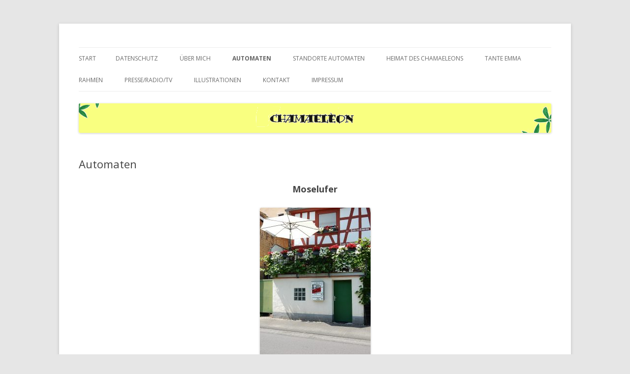

--- FILE ---
content_type: text/html; charset=UTF-8
request_url: http://chamaeleon.cc/wp/automaten/
body_size: 8430
content:
<!DOCTYPE html>
<!--[if IE 7]>
<html class="ie ie7" lang="de">
<![endif]-->
<!--[if IE 8]>
<html class="ie ie8" lang="de">
<![endif]-->
<!--[if !(IE 7) & !(IE 8)]><!-->
<html lang="de">
<!--<![endif]-->
<head>
<meta charset="UTF-8" />
<meta name="viewport" content="width=device-width" />
<title>Automaten | Chamäleon.cc</title>
<link rel="profile" href="http://gmpg.org/xfn/11" />
<link rel="pingback" href="http://chamaeleon.cc/wp/xmlrpc.php" />
<!--[if lt IE 9]>
<script src="http://chamaeleon.cc/wp/wp-content/themes/twentytwelve/js/html5.js" type="text/javascript"></script>
<![endif]-->
<meta name='robots' content='max-image-preview:large' />
<link rel='dns-prefetch' href='//fonts.googleapis.com' />
<link href='https://fonts.gstatic.com' crossorigin rel='preconnect' />
<link rel="alternate" type="application/rss+xml" title="Chamäleon.cc &raquo; Feed" href="http://chamaeleon.cc/wp/feed/" />
<link rel="alternate" type="application/rss+xml" title="Chamäleon.cc &raquo; Kommentar-Feed" href="http://chamaeleon.cc/wp/comments/feed/" />
<script type="text/javascript">
window._wpemojiSettings = {"baseUrl":"https:\/\/s.w.org\/images\/core\/emoji\/14.0.0\/72x72\/","ext":".png","svgUrl":"https:\/\/s.w.org\/images\/core\/emoji\/14.0.0\/svg\/","svgExt":".svg","source":{"concatemoji":"http:\/\/chamaeleon.cc\/wp\/wp-includes\/js\/wp-emoji-release.min.js?ver=6.2.8"}};
/*! This file is auto-generated */
!function(e,a,t){var n,r,o,i=a.createElement("canvas"),p=i.getContext&&i.getContext("2d");function s(e,t){p.clearRect(0,0,i.width,i.height),p.fillText(e,0,0);e=i.toDataURL();return p.clearRect(0,0,i.width,i.height),p.fillText(t,0,0),e===i.toDataURL()}function c(e){var t=a.createElement("script");t.src=e,t.defer=t.type="text/javascript",a.getElementsByTagName("head")[0].appendChild(t)}for(o=Array("flag","emoji"),t.supports={everything:!0,everythingExceptFlag:!0},r=0;r<o.length;r++)t.supports[o[r]]=function(e){if(p&&p.fillText)switch(p.textBaseline="top",p.font="600 32px Arial",e){case"flag":return s("\ud83c\udff3\ufe0f\u200d\u26a7\ufe0f","\ud83c\udff3\ufe0f\u200b\u26a7\ufe0f")?!1:!s("\ud83c\uddfa\ud83c\uddf3","\ud83c\uddfa\u200b\ud83c\uddf3")&&!s("\ud83c\udff4\udb40\udc67\udb40\udc62\udb40\udc65\udb40\udc6e\udb40\udc67\udb40\udc7f","\ud83c\udff4\u200b\udb40\udc67\u200b\udb40\udc62\u200b\udb40\udc65\u200b\udb40\udc6e\u200b\udb40\udc67\u200b\udb40\udc7f");case"emoji":return!s("\ud83e\udef1\ud83c\udffb\u200d\ud83e\udef2\ud83c\udfff","\ud83e\udef1\ud83c\udffb\u200b\ud83e\udef2\ud83c\udfff")}return!1}(o[r]),t.supports.everything=t.supports.everything&&t.supports[o[r]],"flag"!==o[r]&&(t.supports.everythingExceptFlag=t.supports.everythingExceptFlag&&t.supports[o[r]]);t.supports.everythingExceptFlag=t.supports.everythingExceptFlag&&!t.supports.flag,t.DOMReady=!1,t.readyCallback=function(){t.DOMReady=!0},t.supports.everything||(n=function(){t.readyCallback()},a.addEventListener?(a.addEventListener("DOMContentLoaded",n,!1),e.addEventListener("load",n,!1)):(e.attachEvent("onload",n),a.attachEvent("onreadystatechange",function(){"complete"===a.readyState&&t.readyCallback()})),(e=t.source||{}).concatemoji?c(e.concatemoji):e.wpemoji&&e.twemoji&&(c(e.twemoji),c(e.wpemoji)))}(window,document,window._wpemojiSettings);
</script>
<style type="text/css">
img.wp-smiley,
img.emoji {
	display: inline !important;
	border: none !important;
	box-shadow: none !important;
	height: 1em !important;
	width: 1em !important;
	margin: 0 0.07em !important;
	vertical-align: -0.1em !important;
	background: none !important;
	padding: 0 !important;
}
</style>
	<link rel='stylesheet' id='wp-block-library-css' href='http://chamaeleon.cc/wp/wp-includes/css/dist/block-library/style.min.css?ver=6.2.8' type='text/css' media='all' />
<style id='wp-block-library-theme-inline-css' type='text/css'>
.wp-block-audio figcaption{color:#555;font-size:13px;text-align:center}.is-dark-theme .wp-block-audio figcaption{color:hsla(0,0%,100%,.65)}.wp-block-audio{margin:0 0 1em}.wp-block-code{border:1px solid #ccc;border-radius:4px;font-family:Menlo,Consolas,monaco,monospace;padding:.8em 1em}.wp-block-embed figcaption{color:#555;font-size:13px;text-align:center}.is-dark-theme .wp-block-embed figcaption{color:hsla(0,0%,100%,.65)}.wp-block-embed{margin:0 0 1em}.blocks-gallery-caption{color:#555;font-size:13px;text-align:center}.is-dark-theme .blocks-gallery-caption{color:hsla(0,0%,100%,.65)}.wp-block-image figcaption{color:#555;font-size:13px;text-align:center}.is-dark-theme .wp-block-image figcaption{color:hsla(0,0%,100%,.65)}.wp-block-image{margin:0 0 1em}.wp-block-pullquote{border-bottom:4px solid;border-top:4px solid;color:currentColor;margin-bottom:1.75em}.wp-block-pullquote cite,.wp-block-pullquote footer,.wp-block-pullquote__citation{color:currentColor;font-size:.8125em;font-style:normal;text-transform:uppercase}.wp-block-quote{border-left:.25em solid;margin:0 0 1.75em;padding-left:1em}.wp-block-quote cite,.wp-block-quote footer{color:currentColor;font-size:.8125em;font-style:normal;position:relative}.wp-block-quote.has-text-align-right{border-left:none;border-right:.25em solid;padding-left:0;padding-right:1em}.wp-block-quote.has-text-align-center{border:none;padding-left:0}.wp-block-quote.is-large,.wp-block-quote.is-style-large,.wp-block-quote.is-style-plain{border:none}.wp-block-search .wp-block-search__label{font-weight:700}.wp-block-search__button{border:1px solid #ccc;padding:.375em .625em}:where(.wp-block-group.has-background){padding:1.25em 2.375em}.wp-block-separator.has-css-opacity{opacity:.4}.wp-block-separator{border:none;border-bottom:2px solid;margin-left:auto;margin-right:auto}.wp-block-separator.has-alpha-channel-opacity{opacity:1}.wp-block-separator:not(.is-style-wide):not(.is-style-dots){width:100px}.wp-block-separator.has-background:not(.is-style-dots){border-bottom:none;height:1px}.wp-block-separator.has-background:not(.is-style-wide):not(.is-style-dots){height:2px}.wp-block-table{margin:0 0 1em}.wp-block-table td,.wp-block-table th{word-break:normal}.wp-block-table figcaption{color:#555;font-size:13px;text-align:center}.is-dark-theme .wp-block-table figcaption{color:hsla(0,0%,100%,.65)}.wp-block-video figcaption{color:#555;font-size:13px;text-align:center}.is-dark-theme .wp-block-video figcaption{color:hsla(0,0%,100%,.65)}.wp-block-video{margin:0 0 1em}.wp-block-template-part.has-background{margin-bottom:0;margin-top:0;padding:1.25em 2.375em}
</style>
<link rel='stylesheet' id='classic-theme-styles-css' href='http://chamaeleon.cc/wp/wp-includes/css/classic-themes.min.css?ver=6.2.8' type='text/css' media='all' />
<style id='global-styles-inline-css' type='text/css'>
body{--wp--preset--color--black: #000000;--wp--preset--color--cyan-bluish-gray: #abb8c3;--wp--preset--color--white: #fff;--wp--preset--color--pale-pink: #f78da7;--wp--preset--color--vivid-red: #cf2e2e;--wp--preset--color--luminous-vivid-orange: #ff6900;--wp--preset--color--luminous-vivid-amber: #fcb900;--wp--preset--color--light-green-cyan: #7bdcb5;--wp--preset--color--vivid-green-cyan: #00d084;--wp--preset--color--pale-cyan-blue: #8ed1fc;--wp--preset--color--vivid-cyan-blue: #0693e3;--wp--preset--color--vivid-purple: #9b51e0;--wp--preset--color--blue: #21759b;--wp--preset--color--dark-gray: #444;--wp--preset--color--medium-gray: #9f9f9f;--wp--preset--color--light-gray: #e6e6e6;--wp--preset--gradient--vivid-cyan-blue-to-vivid-purple: linear-gradient(135deg,rgba(6,147,227,1) 0%,rgb(155,81,224) 100%);--wp--preset--gradient--light-green-cyan-to-vivid-green-cyan: linear-gradient(135deg,rgb(122,220,180) 0%,rgb(0,208,130) 100%);--wp--preset--gradient--luminous-vivid-amber-to-luminous-vivid-orange: linear-gradient(135deg,rgba(252,185,0,1) 0%,rgba(255,105,0,1) 100%);--wp--preset--gradient--luminous-vivid-orange-to-vivid-red: linear-gradient(135deg,rgba(255,105,0,1) 0%,rgb(207,46,46) 100%);--wp--preset--gradient--very-light-gray-to-cyan-bluish-gray: linear-gradient(135deg,rgb(238,238,238) 0%,rgb(169,184,195) 100%);--wp--preset--gradient--cool-to-warm-spectrum: linear-gradient(135deg,rgb(74,234,220) 0%,rgb(151,120,209) 20%,rgb(207,42,186) 40%,rgb(238,44,130) 60%,rgb(251,105,98) 80%,rgb(254,248,76) 100%);--wp--preset--gradient--blush-light-purple: linear-gradient(135deg,rgb(255,206,236) 0%,rgb(152,150,240) 100%);--wp--preset--gradient--blush-bordeaux: linear-gradient(135deg,rgb(254,205,165) 0%,rgb(254,45,45) 50%,rgb(107,0,62) 100%);--wp--preset--gradient--luminous-dusk: linear-gradient(135deg,rgb(255,203,112) 0%,rgb(199,81,192) 50%,rgb(65,88,208) 100%);--wp--preset--gradient--pale-ocean: linear-gradient(135deg,rgb(255,245,203) 0%,rgb(182,227,212) 50%,rgb(51,167,181) 100%);--wp--preset--gradient--electric-grass: linear-gradient(135deg,rgb(202,248,128) 0%,rgb(113,206,126) 100%);--wp--preset--gradient--midnight: linear-gradient(135deg,rgb(2,3,129) 0%,rgb(40,116,252) 100%);--wp--preset--duotone--dark-grayscale: url('#wp-duotone-dark-grayscale');--wp--preset--duotone--grayscale: url('#wp-duotone-grayscale');--wp--preset--duotone--purple-yellow: url('#wp-duotone-purple-yellow');--wp--preset--duotone--blue-red: url('#wp-duotone-blue-red');--wp--preset--duotone--midnight: url('#wp-duotone-midnight');--wp--preset--duotone--magenta-yellow: url('#wp-duotone-magenta-yellow');--wp--preset--duotone--purple-green: url('#wp-duotone-purple-green');--wp--preset--duotone--blue-orange: url('#wp-duotone-blue-orange');--wp--preset--font-size--small: 13px;--wp--preset--font-size--medium: 20px;--wp--preset--font-size--large: 36px;--wp--preset--font-size--x-large: 42px;--wp--preset--spacing--20: 0.44rem;--wp--preset--spacing--30: 0.67rem;--wp--preset--spacing--40: 1rem;--wp--preset--spacing--50: 1.5rem;--wp--preset--spacing--60: 2.25rem;--wp--preset--spacing--70: 3.38rem;--wp--preset--spacing--80: 5.06rem;--wp--preset--shadow--natural: 6px 6px 9px rgba(0, 0, 0, 0.2);--wp--preset--shadow--deep: 12px 12px 50px rgba(0, 0, 0, 0.4);--wp--preset--shadow--sharp: 6px 6px 0px rgba(0, 0, 0, 0.2);--wp--preset--shadow--outlined: 6px 6px 0px -3px rgba(255, 255, 255, 1), 6px 6px rgba(0, 0, 0, 1);--wp--preset--shadow--crisp: 6px 6px 0px rgba(0, 0, 0, 1);}:where(.is-layout-flex){gap: 0.5em;}body .is-layout-flow > .alignleft{float: left;margin-inline-start: 0;margin-inline-end: 2em;}body .is-layout-flow > .alignright{float: right;margin-inline-start: 2em;margin-inline-end: 0;}body .is-layout-flow > .aligncenter{margin-left: auto !important;margin-right: auto !important;}body .is-layout-constrained > .alignleft{float: left;margin-inline-start: 0;margin-inline-end: 2em;}body .is-layout-constrained > .alignright{float: right;margin-inline-start: 2em;margin-inline-end: 0;}body .is-layout-constrained > .aligncenter{margin-left: auto !important;margin-right: auto !important;}body .is-layout-constrained > :where(:not(.alignleft):not(.alignright):not(.alignfull)){max-width: var(--wp--style--global--content-size);margin-left: auto !important;margin-right: auto !important;}body .is-layout-constrained > .alignwide{max-width: var(--wp--style--global--wide-size);}body .is-layout-flex{display: flex;}body .is-layout-flex{flex-wrap: wrap;align-items: center;}body .is-layout-flex > *{margin: 0;}:where(.wp-block-columns.is-layout-flex){gap: 2em;}.has-black-color{color: var(--wp--preset--color--black) !important;}.has-cyan-bluish-gray-color{color: var(--wp--preset--color--cyan-bluish-gray) !important;}.has-white-color{color: var(--wp--preset--color--white) !important;}.has-pale-pink-color{color: var(--wp--preset--color--pale-pink) !important;}.has-vivid-red-color{color: var(--wp--preset--color--vivid-red) !important;}.has-luminous-vivid-orange-color{color: var(--wp--preset--color--luminous-vivid-orange) !important;}.has-luminous-vivid-amber-color{color: var(--wp--preset--color--luminous-vivid-amber) !important;}.has-light-green-cyan-color{color: var(--wp--preset--color--light-green-cyan) !important;}.has-vivid-green-cyan-color{color: var(--wp--preset--color--vivid-green-cyan) !important;}.has-pale-cyan-blue-color{color: var(--wp--preset--color--pale-cyan-blue) !important;}.has-vivid-cyan-blue-color{color: var(--wp--preset--color--vivid-cyan-blue) !important;}.has-vivid-purple-color{color: var(--wp--preset--color--vivid-purple) !important;}.has-black-background-color{background-color: var(--wp--preset--color--black) !important;}.has-cyan-bluish-gray-background-color{background-color: var(--wp--preset--color--cyan-bluish-gray) !important;}.has-white-background-color{background-color: var(--wp--preset--color--white) !important;}.has-pale-pink-background-color{background-color: var(--wp--preset--color--pale-pink) !important;}.has-vivid-red-background-color{background-color: var(--wp--preset--color--vivid-red) !important;}.has-luminous-vivid-orange-background-color{background-color: var(--wp--preset--color--luminous-vivid-orange) !important;}.has-luminous-vivid-amber-background-color{background-color: var(--wp--preset--color--luminous-vivid-amber) !important;}.has-light-green-cyan-background-color{background-color: var(--wp--preset--color--light-green-cyan) !important;}.has-vivid-green-cyan-background-color{background-color: var(--wp--preset--color--vivid-green-cyan) !important;}.has-pale-cyan-blue-background-color{background-color: var(--wp--preset--color--pale-cyan-blue) !important;}.has-vivid-cyan-blue-background-color{background-color: var(--wp--preset--color--vivid-cyan-blue) !important;}.has-vivid-purple-background-color{background-color: var(--wp--preset--color--vivid-purple) !important;}.has-black-border-color{border-color: var(--wp--preset--color--black) !important;}.has-cyan-bluish-gray-border-color{border-color: var(--wp--preset--color--cyan-bluish-gray) !important;}.has-white-border-color{border-color: var(--wp--preset--color--white) !important;}.has-pale-pink-border-color{border-color: var(--wp--preset--color--pale-pink) !important;}.has-vivid-red-border-color{border-color: var(--wp--preset--color--vivid-red) !important;}.has-luminous-vivid-orange-border-color{border-color: var(--wp--preset--color--luminous-vivid-orange) !important;}.has-luminous-vivid-amber-border-color{border-color: var(--wp--preset--color--luminous-vivid-amber) !important;}.has-light-green-cyan-border-color{border-color: var(--wp--preset--color--light-green-cyan) !important;}.has-vivid-green-cyan-border-color{border-color: var(--wp--preset--color--vivid-green-cyan) !important;}.has-pale-cyan-blue-border-color{border-color: var(--wp--preset--color--pale-cyan-blue) !important;}.has-vivid-cyan-blue-border-color{border-color: var(--wp--preset--color--vivid-cyan-blue) !important;}.has-vivid-purple-border-color{border-color: var(--wp--preset--color--vivid-purple) !important;}.has-vivid-cyan-blue-to-vivid-purple-gradient-background{background: var(--wp--preset--gradient--vivid-cyan-blue-to-vivid-purple) !important;}.has-light-green-cyan-to-vivid-green-cyan-gradient-background{background: var(--wp--preset--gradient--light-green-cyan-to-vivid-green-cyan) !important;}.has-luminous-vivid-amber-to-luminous-vivid-orange-gradient-background{background: var(--wp--preset--gradient--luminous-vivid-amber-to-luminous-vivid-orange) !important;}.has-luminous-vivid-orange-to-vivid-red-gradient-background{background: var(--wp--preset--gradient--luminous-vivid-orange-to-vivid-red) !important;}.has-very-light-gray-to-cyan-bluish-gray-gradient-background{background: var(--wp--preset--gradient--very-light-gray-to-cyan-bluish-gray) !important;}.has-cool-to-warm-spectrum-gradient-background{background: var(--wp--preset--gradient--cool-to-warm-spectrum) !important;}.has-blush-light-purple-gradient-background{background: var(--wp--preset--gradient--blush-light-purple) !important;}.has-blush-bordeaux-gradient-background{background: var(--wp--preset--gradient--blush-bordeaux) !important;}.has-luminous-dusk-gradient-background{background: var(--wp--preset--gradient--luminous-dusk) !important;}.has-pale-ocean-gradient-background{background: var(--wp--preset--gradient--pale-ocean) !important;}.has-electric-grass-gradient-background{background: var(--wp--preset--gradient--electric-grass) !important;}.has-midnight-gradient-background{background: var(--wp--preset--gradient--midnight) !important;}.has-small-font-size{font-size: var(--wp--preset--font-size--small) !important;}.has-medium-font-size{font-size: var(--wp--preset--font-size--medium) !important;}.has-large-font-size{font-size: var(--wp--preset--font-size--large) !important;}.has-x-large-font-size{font-size: var(--wp--preset--font-size--x-large) !important;}
.wp-block-navigation a:where(:not(.wp-element-button)){color: inherit;}
:where(.wp-block-columns.is-layout-flex){gap: 2em;}
.wp-block-pullquote{font-size: 1.5em;line-height: 1.6;}
</style>
<link rel='stylesheet' id='twentytwelve-fonts-css' href='https://fonts.googleapis.com/css?family=Open+Sans:400italic,700italic,400,700&#038;subset=latin,latin-ext' type='text/css' media='all' />
<link rel='stylesheet' id='twentytwelve-style-css' href='http://chamaeleon.cc/wp/wp-content/themes/twentytwelve/style.css?ver=6.2.8' type='text/css' media='all' />
<link rel='stylesheet' id='twentytwelve-block-style-css' href='http://chamaeleon.cc/wp/wp-content/themes/twentytwelve/css/blocks.css?ver=20181230' type='text/css' media='all' />
<!--[if lt IE 9]>
<link rel='stylesheet' id='twentytwelve-ie-css' href='http://chamaeleon.cc/wp/wp-content/themes/twentytwelve/css/ie.css?ver=20121010' type='text/css' media='all' />
<![endif]-->
<script type='text/javascript' src='http://chamaeleon.cc/wp/wp-includes/js/jquery/jquery.min.js?ver=3.6.4' id='jquery-core-js'></script>
<script type='text/javascript' src='http://chamaeleon.cc/wp/wp-includes/js/jquery/jquery-migrate.min.js?ver=3.4.0' id='jquery-migrate-js'></script>
<link rel="https://api.w.org/" href="http://chamaeleon.cc/wp/wp-json/" /><link rel="alternate" type="application/json" href="http://chamaeleon.cc/wp/wp-json/wp/v2/pages/176" /><link rel="EditURI" type="application/rsd+xml" title="RSD" href="http://chamaeleon.cc/wp/xmlrpc.php?rsd" />
<link rel="wlwmanifest" type="application/wlwmanifest+xml" href="http://chamaeleon.cc/wp/wp-includes/wlwmanifest.xml" />
<meta name="generator" content="WordPress 6.2.8" />
<link rel="canonical" href="http://chamaeleon.cc/wp/automaten/" />
<link rel='shortlink' href='http://chamaeleon.cc/wp/?p=176' />
<link rel="alternate" type="application/json+oembed" href="http://chamaeleon.cc/wp/wp-json/oembed/1.0/embed?url=http%3A%2F%2Fchamaeleon.cc%2Fwp%2Fautomaten%2F" />
<link rel="alternate" type="text/xml+oembed" href="http://chamaeleon.cc/wp/wp-json/oembed/1.0/embed?url=http%3A%2F%2Fchamaeleon.cc%2Fwp%2Fautomaten%2F&#038;format=xml" />
	<style type="text/css" id="twentytwelve-header-css">
		.site-title,
	.site-description {
		position: absolute;
		clip: rect(1px 1px 1px 1px); /* IE7 */
		clip: rect(1px, 1px, 1px, 1px);
	}
			</style>
	</head>

<body class="page-template-default page page-id-176 wp-embed-responsive full-width custom-font-enabled single-author">
<div id="page" class="hfeed site">
	<header id="masthead" class="site-header" role="banner">
		<hgroup>
			<h1 class="site-title"><a href="http://chamaeleon.cc/wp/" title="Chamäleon.cc" rel="home">Chamäleon.cc</a></h1>
			<h2 class="site-description"></h2>
		</hgroup>

		<nav id="site-navigation" class="main-navigation" role="navigation">
			<button class="menu-toggle">Menü</button>
			<a class="assistive-text" href="#content" title="Springe zum Inhalt">Springe zum Inhalt</a>
			<div class="nav-menu"><ul>
<li ><a href="http://chamaeleon.cc/wp/">Start</a></li><li class="page_item page-item-273"><a href="http://chamaeleon.cc/wp/datenschutz/">Datenschutz</a></li>
<li class="page_item page-item-165"><a href="http://chamaeleon.cc/wp/ueber-mich/">Über mich</a></li>
<li class="page_item page-item-176 current_page_item"><a href="http://chamaeleon.cc/wp/automaten/" aria-current="page">Automaten</a></li>
<li class="page_item page-item-182"><a href="http://chamaeleon.cc/wp/karte/">Standorte Automaten</a></li>
<li class="page_item page-item-189"><a href="http://chamaeleon.cc/wp/ausstellung/">Heimat des Chamaeleons</a></li>
<li class="page_item page-item-191"><a href="http://chamaeleon.cc/wp/tante-emma/">Tante Emma</a></li>
<li class="page_item page-item-201"><a href="http://chamaeleon.cc/wp/rahmen/">Rahmen</a></li>
<li class="page_item page-item-206"><a href="http://chamaeleon.cc/wp/presseradiotv/">Presse/Radio/TV</a></li>
<li class="page_item page-item-220"><a href="http://chamaeleon.cc/wp/illustration/">Illustrationen</a></li>
<li class="page_item page-item-223"><a href="http://chamaeleon.cc/wp/kontakt/">Kontakt</a></li>
<li class="page_item page-item-204"><a href="http://chamaeleon.cc/wp/impressum/">Impressum</a></li>
</ul></div>
		</nav><!-- #site-navigation -->

				<a href="http://chamaeleon.cc/wp/"><img src="http://chamaeleon.cc/wp/wp-content/uploads/logo.png" class="header-image" width="960" height="60" alt="Chamäleon.cc" /></a>
			</header><!-- #masthead -->

	<div id="main" class="wrapper">

	<div id="primary" class="site-content">
		<div id="content" role="main">

							
	<article id="post-176" class="post-176 page type-page status-publish hentry">
		<header class="entry-header">
													<h1 class="entry-title">Automaten</h1>
		</header>

		<div class="entry-content">
			<h2 style="text-align: center;"><strong>Moselufer</strong></h2>
<p><img decoding="async" class="alignnone size-medium wp-image-400 aligncenter" src="http://chamaeleon.cc/wp/wp-content/uploads/Reil-2021.06-Kopie-e1624559283315-225x300.jpg" alt="" width="225" height="300" srcset="http://chamaeleon.cc/wp/wp-content/uploads/Reil-2021.06-Kopie-e1624559283315-225x300.jpg 225w, http://chamaeleon.cc/wp/wp-content/uploads/Reil-2021.06-Kopie-e1624559283315-768x1024.jpg 768w, http://chamaeleon.cc/wp/wp-content/uploads/Reil-2021.06-Kopie-e1624559283315-624x832.jpg 624w, http://chamaeleon.cc/wp/wp-content/uploads/Reil-2021.06-Kopie-e1624559283315.jpg 1200w" sizes="(max-width: 225px) 100vw, 225px" /></p>
<h2 style="text-align: center;"><strong>Reil 56861, Moselstraße 43</strong></h2>
<hr />
<h3 class="smallmargin-bottom" style="text-align: center;">Monschau</h3>
<h2 style="text-align: center;"><a href="https://felsenhaeuschen.de"><img decoding="async" loading="lazy" class="alignnone size-medium wp-image-358" src="http://chamaeleon.cc/wp/wp-content/uploads/DSCN3403-300x225.jpg" alt="" width="300" height="225" srcset="http://chamaeleon.cc/wp/wp-content/uploads/DSCN3403-300x225.jpg 300w, http://chamaeleon.cc/wp/wp-content/uploads/DSCN3403-768x576.jpg 768w, http://chamaeleon.cc/wp/wp-content/uploads/DSCN3403-2048x1536.jpg 2048w, http://chamaeleon.cc/wp/wp-content/uploads/DSCN3403-624x468.jpg 624w" sizes="(max-width: 300px) 100vw, 300px" /></a></h2>
<h2 style="text-align: center;"><strong><a href="https://felsenhaeuschen.de">Monschau 52152,  dem Schloß 2</a></strong></h2>
<hr />
<h2 style="text-align: center;"><strong>Monschau</strong></h2>
<p><img decoding="async" loading="lazy" class="size-medium wp-image-327 aligncenter" src="http://chamaeleon.cc/wp/wp-content/uploads/Hüftgold-Monschau2970-300x169.jpg" alt="" width="300" height="169" srcset="http://chamaeleon.cc/wp/wp-content/uploads/Hüftgold-Monschau2970-300x169.jpg 300w, http://chamaeleon.cc/wp/wp-content/uploads/Hüftgold-Monschau2970-768x432.jpg 768w, http://chamaeleon.cc/wp/wp-content/uploads/Hüftgold-Monschau2970-2048x1152.jpg 2048w, http://chamaeleon.cc/wp/wp-content/uploads/Hüftgold-Monschau2970-624x351.jpg 624w" sizes="(max-width: 300px) 100vw, 300px" /></p>
<p><img decoding="async" loading="lazy" class="size-medium wp-image-328 aligncenter" src="http://chamaeleon.cc/wp/wp-content/uploads/Hüftgold-Monschau2975-e1552080658295-169x300.jpg" alt="" width="169" height="300" srcset="http://chamaeleon.cc/wp/wp-content/uploads/Hüftgold-Monschau2975-e1552080658295-169x300.jpg 169w, http://chamaeleon.cc/wp/wp-content/uploads/Hüftgold-Monschau2975-e1552080658295-768x1365.jpg 768w, http://chamaeleon.cc/wp/wp-content/uploads/Hüftgold-Monschau2975-e1552080658295-1152x2048.jpg 1152w, http://chamaeleon.cc/wp/wp-content/uploads/Hüftgold-Monschau2975-e1552080658295-624x1109.jpg 624w" sizes="(max-width: 169px) 100vw, 169px" /></p>
<h2 style="text-align: center;">Hüftgold, essen &amp; trinken</h2>
<h2 style="text-align: center;">Monschau 52156 , Stadtstraße 14</h2>
<h2 style="text-align: center;">Telefon: 02472 9705034</h2>
<hr />
<h2 style="text-align: center;">Stadtkyll</h2>
<p><a href="http://chamaeleon.cc/wp/wp-content/uploads/DSCN2851.jpg"><img decoding="async" loading="lazy" class="size-medium wp-image-291 aligncenter" src="http://chamaeleon.cc/wp/wp-content/uploads/DSCN2851-300x225.jpg" alt="DSCN2851" width="300" height="225" srcset="http://chamaeleon.cc/wp/wp-content/uploads/DSCN2851-300x225.jpg 300w, http://chamaeleon.cc/wp/wp-content/uploads/DSCN2851-624x468.jpg 624w, http://chamaeleon.cc/wp/wp-content/uploads/DSCN2851.jpg 1600w" sizes="(max-width: 300px) 100vw, 300px" /></a></p>
<h3><a href="http://www.lasirena.de/" target="_blank" rel="noopener noreferrer"><img class="alignnone size-medium wp-image-253" alt="" /><img decoding="async" loading="lazy" class="size-medium wp-image-283 aligncenter" src="http://chamaeleon.cc/wp/wp-content/uploads/haupteingang-300x145.jpg" alt="haupteingang" width="300" height="145" srcset="http://chamaeleon.cc/wp/wp-content/uploads/haupteingang-300x145.jpg 300w, http://chamaeleon.cc/wp/wp-content/uploads/haupteingang.jpg 550w" sizes="(max-width: 300px) 100vw, 300px" /></a></h3>
<h3> </h3>
<h3>La Sirena da Franco<br />Auelstraße 14-16<br />54589 Stadtkyll<br />http://www.lasirena.de<br />Bild anklicken um auf die Webseite zu kommen</h3>
<hr />
<h3 style="text-align: center;">Esch (Eifel)</h3>
<p><img decoding="async" loading="lazy" class="size-medium wp-image-420 aligncenter" src="http://chamaeleon.cc/wp/wp-content/uploads/DSCN4275-300x225.jpg" alt="" width="300" height="225" srcset="http://chamaeleon.cc/wp/wp-content/uploads/DSCN4275-300x225.jpg 300w, http://chamaeleon.cc/wp/wp-content/uploads/DSCN4275-768x576.jpg 768w, http://chamaeleon.cc/wp/wp-content/uploads/DSCN4275-2048x1536.jpg 2048w, http://chamaeleon.cc/wp/wp-content/uploads/DSCN4275-624x468.jpg 624w" sizes="(max-width: 300px) 100vw, 300px" /></p>
<p><img decoding="async" loading="lazy" class="wp-image-421 size-medium aligncenter" src="http://chamaeleon.cc/wp/wp-content/uploads/Esch-Automat-2021.06-e1625502123221-225x300.jpg" alt="" width="225" height="300" srcset="http://chamaeleon.cc/wp/wp-content/uploads/Esch-Automat-2021.06-e1625502123221-225x300.jpg 225w, http://chamaeleon.cc/wp/wp-content/uploads/Esch-Automat-2021.06-e1625502123221-768x1024.jpg 768w, http://chamaeleon.cc/wp/wp-content/uploads/Esch-Automat-2021.06-e1625502123221-624x832.jpg 624w, http://chamaeleon.cc/wp/wp-content/uploads/Esch-Automat-2021.06-e1625502123221.jpg 1200w" sizes="(max-width: 225px) 100vw, 225px" /></p>
<h2 style="text-align: center;">Ferienhäuser Jardin<br />Eschbergstrasse 47<br />54585 Esch</h2>
<h2 style="text-align: center;">www.eifelholzhaus .de</h2>
<hr />
<h2 style="text-align: center;">Remagen</h2>
<p><a href="http://www.remagen.de/Kunst-Kultur/Kunst-in-Remagen/" target="_blank" rel="noopener noreferrer"><img decoding="async" loading="lazy" class="size-full wp-image-35 aligncenter" src="http://chamaeleon.cc/wp/wp-content/uploads/34Remagen_137525909241.jpg" alt="Rathaus in Remagen" width="512" height="384" srcset="http://chamaeleon.cc/wp/wp-content/uploads/34Remagen_137525909241.jpg 512w, http://chamaeleon.cc/wp/wp-content/uploads/34Remagen_137525909241-300x225.jpg 300w" sizes="(max-width: 512px) 100vw, 512px" /></a></p>
<h3 style="text-align: center;">Remagen<br />Rathaus<br />Kirchstraße</h3>
<hr />
<h2 style="text-align: center;">Ahrdorf (Eifel)</h2>
<h2 style="text-align: center;"><a href="http://www.zum-pinken-schaf.de/" target="_blank" rel="noopener noreferrer"><img decoding="async" loading="lazy" class="wp-image-264 aligncenter" src="http://chamaeleon.cc/wp/wp-content/uploads/zum-Pinken-Schaf-300x212.jpg" alt="zum Pinken Schaf" width="297" height="210" srcset="http://chamaeleon.cc/wp/wp-content/uploads/zum-Pinken-Schaf-300x212.jpg 300w, http://chamaeleon.cc/wp/wp-content/uploads/zum-Pinken-Schaf.jpg 580w" sizes="(max-width: 297px) 100vw, 297px" /></a></h2>
<h3 style="text-align: center;">Ferienwohnung Zum Pinken Schaf<br />Schönebergstr.1<br />53945 Blankenheim Ahrdorf<br />www.zum-pinkenschaf.de<br />Bild anklicken um auf die Webseite zu kommen</h3>
<hr />
<h2 style="text-align: center;">Düsseldorf</h2>
<p><a href="http://www.tannenbaum-duesseldorf.de/" target="_blank" rel="noopener noreferrer">e</a><a href="http://www.tannenbaum-duesseldorf.de/" target="_blank" rel="noopener noreferrer"><img decoding="async" loading="lazy" class="aligncenter" src="http://chamaeleon.cc/wp/wp-content/uploads/272011.05.20Tannenbuam_137525909241.jpg" alt="Tannenbaum" width="512" height="384" /></a></p>
<h2 style="text-align: center;"><strong>Tannenbaum</strong><br /><strong>Tannenstraße 3</strong><br /><strong>40476 Düsseldorf</strong><br /><strong>0211 4541092</strong></h2>
<h2 style="text-align: center;"><strong>www.tannenbaum-duesseldorf.de</strong><br /><strong>Bild anklicken um auf die Webseite zu kommen</strong></h2>
<hr /><hr />
<p><a href="http://www.muenstermann-delikatessen.de/Muenstermann/mm_start_l1.php?dat=6b02608b&amp;jump=mm_bistro&amp;f7_b=&amp;ll=10&amp;l=7.5&amp;lll=500g400g18g500g3e2g510g3f2g500g34c" target="_blank" rel="noopener noreferrer"><img decoding="async" loading="lazy" src="http://chamaeleon.cc/wp/wp-content/uploads/26DerKontor_13752590924.jpg" alt="Bistro Kontor" width="512" height="384" /></a></p>
<p>Bistro Kontor<br />Hohe Straße 9-13, 40213 Düsseldorf<br />Tel: 0211 &#8211; 13004-30</p>
<p>www.muenstermann-kontor.de.de<br />Bild anklicken um auf die Webseite zu kommen</p>
<hr /><hr />
<p><img decoding="async" loading="lazy" class="alignnone size-full wp-image-146" src="http://chamaeleon.cc/wp/wp-content/uploads/Scheurenerhof_13752590924.jpg" alt="Scheurenerhof_13752590924" width="384" height="512" srcset="http://chamaeleon.cc/wp/wp-content/uploads/Scheurenerhof_13752590924.jpg 384w, http://chamaeleon.cc/wp/wp-content/uploads/Scheurenerhof_13752590924-225x300.jpg 225w" sizes="(max-width: 384px) 100vw, 384px" /></p>
<p>Hotel Scheurener Hof, Scheurener Straße 20, 53572 Unkel-Scheuren, 02224 78081 25</p>
<hr />
<p><img decoding="async" loading="lazy" src="http://chamaeleon.cc/wp/wp-content/uploads/21ScheurenerHofklein_137525909239.jpg" alt="21ScheurenerHofklein_137525909239" width="512" height="384" /></p>
<p>Hotel Scheurener Hof, Scheurener Straße 20, 53572 Unkel-Scheuren, 02224 78081 25</p>
<hr /><hr /><hr /><hr />
<p><img decoding="async" loading="lazy" class="alignnone size-full wp-image-57" src="http://chamaeleon.cc/wp/wp-content/uploads/CafeVillaFloriklein_137525909238.jpg" alt="CafeVillaFloriklein_137525909238" width="512" height="385" srcset="http://chamaeleon.cc/wp/wp-content/uploads/CafeVillaFloriklein_137525909238.jpg 512w, http://chamaeleon.cc/wp/wp-content/uploads/CafeVillaFloriklein_137525909238-300x225.jpg 300w" sizes="(max-width: 512px) 100vw, 512px" /></p>
<p>Cafe Villa Flori</p>
<hr />
<p><img decoding="async" loading="lazy" class="alignnone size-full wp-image-111" src="http://chamaeleon.cc/wp/wp-content/uploads/NohnerMhle2009.04.052_137525909238.jpg" alt="NohnerMhle2009.04.052_137525909238" width="513" height="385" srcset="http://chamaeleon.cc/wp/wp-content/uploads/NohnerMhle2009.04.052_137525909238.jpg 513w, http://chamaeleon.cc/wp/wp-content/uploads/NohnerMhle2009.04.052_137525909238-300x225.jpg 300w" sizes="(max-width: 513px) 100vw, 513px" /></p>
<p>Cafe Nohner Mühle</p>
<hr />
<p><img decoding="async" loading="lazy" src="http://chamaeleon.cc/wp/wp-content/uploads/BchereckeBlankenheim_137525909237.jpg" alt="BchereckeBlankenheim_137525909237" width="512" height="384" /></p>
<p>Bücherecke Blankenheim</p>
<hr />
<p><img decoding="async" loading="lazy" class="alignnone  wp-image-403" src="http://chamaeleon.cc/wp/wp-content/uploads/Cha-Nina-2021-300x180.jpg" alt="" width="515" height="309" srcset="http://chamaeleon.cc/wp/wp-content/uploads/Cha-Nina-2021-300x180.jpg 300w, http://chamaeleon.cc/wp/wp-content/uploads/Cha-Nina-2021-768x460.jpg 768w, http://chamaeleon.cc/wp/wp-content/uploads/Cha-Nina-2021-624x374.jpg 624w, http://chamaeleon.cc/wp/wp-content/uploads/Cha-Nina-2021.jpg 1024w" sizes="(max-width: 515px) 100vw, 515px" /></p>
<p>Nina Krügel Hebamme, Hansaallee 240, 40547 Düsseldorf<br />Innenhof</p>


<p></p>



<p></p>



<p></p>
					</div><!-- .entry-content -->
		<footer class="entry-meta">
					</footer><!-- .entry-meta -->
	</article><!-- #post -->
				
<div id="comments" class="comments-area">

	
	
	
</div><!-- #comments .comments-area -->
			
		</div><!-- #content -->
	</div><!-- #primary -->


		</div><!-- #main .wrapper -->
	<footer id="colophon" role="contentinfo">
		<div class="site-info">
									<a href="https://de.wordpress.org/" class="imprint" title="Semantic Personal Publishing Platform">
				Stolz präsentiert von WordPress			</a>
		</div><!-- .site-info -->
	</footer><!-- #colophon -->
</div><!-- #page -->

<script type='text/javascript' src='http://chamaeleon.cc/wp/wp-content/themes/twentytwelve/js/navigation.js?ver=20140711' id='twentytwelve-navigation-js'></script>
</body>
</html>
